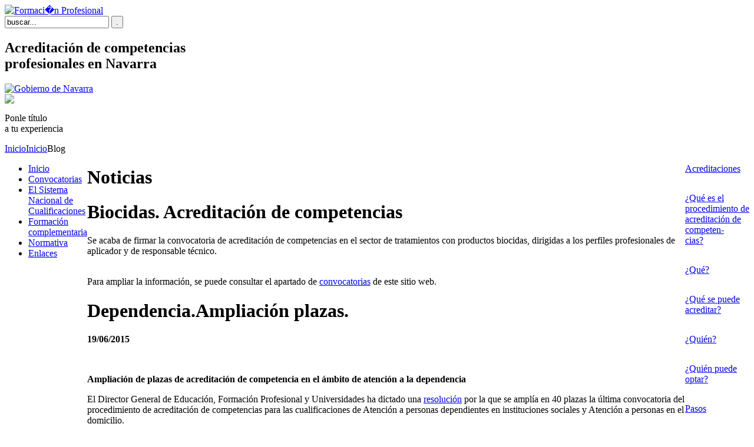

--- FILE ---
content_type: text/html; charset=utf-8
request_url: http://cualificaciones.educacion.navarra.es/index.php/home/blog?start=32
body_size: 25313
content:
<!DOCTYPE html PUBLIC "-//W3C//DTD XHTML 1.0 Transitional//EN" "http://www.w3.org/TR/xhtml1/DTD/xhtml1-transitional.dtd">
<html xmlns="http://www.w3.org/1999/xhtml" xml:lang="es-es" lang="es-es" dir="ltr" >
<head>

	    	<link rel="stylesheet" href="/templates/formacionprofesional/css/interior.css" type="text/css" /> 
	    
    
    <!--[if IE 6]>       
            		<link rel="stylesheet" href="/templates/formacionprofesional/css/ie6hacks2.css" type="text/css" /> 
		    
	<![endif]-->
    
    <!--[if IE 7]>
		<link rel="stylesheet" href="/templates/formacionprofesional/css/ie7hacks.css" type="text/css" />
	<![endif]-->
    
    <!--[if IE 8]>
    	<link rel="stylesheet" href="/templates/formacionprofesional/css/ie8hacks.css" type="text/css" />
	<![endif]-->

    

  <base href="http://cualificaciones.educacion.navarra.es/index.php/home/blog" />
  <meta http-equiv="content-type" content="text/html; charset=utf-8" />
  <meta name="robots" content="index, follow" />
  <meta name="keywords" content="formación profesional inicial-reglada, continua y ocupacional, cualificaciones, niveles de cualificación, cualificación, cualificación por familias profesionales en Navarra Pamplona, empleo y trabajo cualificado, familias profesionales, catálogo nacional de cualificaciones profesionales, certificados de profesionalidad, educación en Navarra Pamplona" />
  <meta name="description" content="Portal Web del Sistema Nacional de Cualificaciones en Navarra" />
  <title>Noticias</title>
  <link href="/index.php/home/blog?format=feed&amp;type=rss" rel="alternate" type="application/rss+xml" title="RSS 2.0" />
  <link href="/index.php/home/blog?format=feed&amp;type=atom" rel="alternate" type="application/atom+xml" title="Atom 1.0" />
  <link href="/templates/formacionprofesional/favicon.ico" rel="shortcut icon" type="image/x-icon" />
  <link rel="stylesheet" href="css:template.css" type="text/css" />
  <style type="text/css">
    <!--
.wrapper { width: 960px; }
#menu .dropdown { width: 300px; }
#menu .columns2 { width: 600px; }
#menu .columns3 { width: 900px; }
#menu .columns4 { width: 1200px; }

    -->
  </style>
  <script type="text/javascript" src="/media/system/js/mootools.js"></script>
  <script type="text/javascript" src="/media/system/js/caption.js"></script>
  <script type="text/javascript" src="/templates/formacionprofesional/warp/systems/joomla.1.5/js/warp.js"></script>
  <script type="text/javascript" src="/templates/formacionprofesional/warp/systems/joomla.1.5/js/accordionmenu.js"></script>
  <script type="text/javascript" src="/templates/formacionprofesional/warp/systems/joomla.1.5/js/menu.js"></script>
  <script type="text/javascript" src="/templates/formacionprofesional/warp/systems/joomla.1.5/js/fancymenu.js"></script>
  <script type="text/javascript" src="/templates/formacionprofesional/js/template.js"></script>
  <script type="text/javascript">
Warp.Settings = { tplurl: '/templates/formacionprofesional', color: 'default' };
  </script>

<link rel="apple-touch-icon" href="/templates/formacionprofesional/apple_touch_icon.png" />

</head>

<body id="page" class="yoopage   ">


<div id="general">
<div id="generaldos">
	
    <div id="cabecera">
    	<div id="gb">
        	<a href="http://www.educacion.navarra.es/" target="_blank"><img src="/templates/formacionprofesional/images/logo-gobierno-navarra.gif" alt="Formaci�n Profesional" /></a>
        </div><!--fin gb-->
        <div id="buscador">
        			<div class="moduletable">
					
<form action="index.php" method="post" class="default-search">
	<div class="searchbox"><label for="searchword"></label>
    	<input class="searchfield" title="Buscar en la Web" type="text" onfocus="if(this.value=='buscar...') this.value='';" onblur="if(this.value=='') this.value='buscar...';" value="buscar..." size="20" alt="Buscar" maxlength="20" name="searchword" id="searchword"  />
		<button name="btn55" class="search-magnifier" type="submit" value="Search">.</button>
	</div>
	<input type="hidden" name="task"   value="search" />
	<input type="hidden" name="option" value="com_search" />
</form>		</div>
	
        </div><!--fin buscador-->
        <div id="logo">
        	<div id="slogan">
                <h2>Acreditaci&oacute;n de competencias<br />profesionales en Navarra</h2>
            </div><!--fin slogan-->
        	<div id="logotipo">
            	<a href="/index.php"><img src="/templates/formacionprofesional/images/logotipo-formacion-profesional.gif" alt="Gobierno de Navarra" /></a>
            </div><!--fin logotipo-->
        </div><!--fin logo-->
    </div><!--fin cabecera-->
    
    <div id="galeria">
    	<div id="galeriados">
    		<div id="fotogaleria">		<div class="moduletable">
					<table style="width: 100%;" id="galeriatabla" border="0" cellpadding="0" cellspacing="0">
<tbody>
<tr>
<td class="logotipotabla" align="left" valign="top"><img src="/images/stories/gente.jpg" mce_src="/images/stories/gente.jpg" border="0" /></td>
</tr>
</tbody>
</table>
<table style="width: 100%;" id="galeriatablados" border="0" cellpadding="0" cellspacing="0">
<tbody>
<tr>
<td>
<p><span class="parrafodos">Ponle título<br />a tu experiencia</span></p>
</td>
</tr>
</tbody>
</table>		</div>
	</div>
        	<div id="brochas"><div>		<div class="moduletable">
					<span class="breadcrumbs">
<a href="http://cualificaciones.educacion.navarra.es/">Inicio</a><a href="/index.php/home">Inicio</a><span>Blog</span></span>		</div>
	</div></div>
        </div><!--fina galeria dos-->
    </div><!--fin galeria-->
	
        <div id="middle">
						<div id="middle-expand">
						
							<div id="main">
								<div id="main-shift">
								
											
		
									<div class="mainmiddle-wrapper-m">
										<div class="contentleft-bg">
											<div class="contentright-bg">
				
												<div id="mainmiddle">
													<div id="mainmiddle-expand">
														<div id="content-dos">
														<div id="content">
															<div id="content-shift">
																									
																                                                                
                                                                <div id="contenido">
                                                                    <table width="100%" border="0" cellspacing="0" cellpadding="0">
                                                                      <tr>
                                                                        <td rowspan="2" valign="top" class="izquierda">
                                                                        			<div class="moduletable">
					<ul class="menu-nav"><li class="parent active item1"><a href="http://cualificaciones.educacion.navarra.es/"><span>Inicio</span></a></li><li class="parent item2"><a href="/index.php/convocatorias"><span>Convocatorias</span></a></li><li class="parent item4"><a href="/index.php/el-sistema-nacional-de-cualificaciones"><span>El Sistema Nacional de Cualificaciones</span></a></li><li class="item3"><a href="/index.php/formacion-complementaria"><span>Formación complementaria</span></a></li><li class="item6"><a href="/index.php/normativa"><span>Normativa</span></a></li><li class="item7"><a href="/index.php/enlaces"><span>Enlaces</span></a></li></ul>		</div>
	
                                                                        </td>
                                                                        <td colspan="2" valign="top" class="centro-largo">
                                                                        	
                                                                        	
                                                                        </td>
                                                                      </tr>
                                                                      <tr>
                                                                        <td valign="top" class="centro-izquierda">
                                                                        	
<div class="joomla ">
	<div class="blog">

				<h1 class="pagetitle">
			Noticias		</h1>
		
		
		
		<div class="teaserarticles multicolumns"><div class="first float-left width50">
<div class="item ">
	<div class="item-bg">

				
		<div class="headline">
		
						<h1 class="title">
									Biocidas. Acreditación de competencias							</h1>
				
						
						
		</div>
			
				
				
			
				
		<p><span style="color: #000000;">Se acaba de firmar</span><span style="color: #000000;"> la convocatoria de acreditación de competencias en el sector de tratamientos con productos biocidas, dirigidas a los perfiles profesionales de aplicador y de responsable técnico.</span></p>
<p><span style="color: #000000;"><br /></span><span style="color: #000000;">Para ampliar la información, se puede consultar el apartado de <a href="/index.php/convocatorias">convocatorias</a> de este sitio web.</span><strong><span style="color: #000000;"><br /></span></strong></p>		
			
		
	</div>
</div>
<div class="item ">
	<div class="item-bg">

				
		<div class="headline">
		
						<h1 class="title">
									Dependencia.Ampliación plazas.							</h1>
				
						
						
		</div>
			
				
				
			
				
		<p><strong>19/06/2015</strong></p>
<p>&nbsp;</p>
<p><strong>Ampliación de plazas de acreditación de competencia en el ámbito de atención a la dependencia</strong></p>
<p style="margin: 0cm 0cm 0.0001pt;">El Director General de Educación, Formación Profesional y Universidades ha dictado una <a target="_blank" href="/images/Docs_acreditacion/r_270_2015_ass.pdf">resolución</a> por la que se amplía en 40 plazas la última convocatoria del procedimiento de acreditación de competencias para las cualificaciones de Atención a personas dependientes en instituciones sociales y Atención a personas en el domicilio.</p>
<p style="margin: 0cm 0cm 0.0001pt;">&nbsp;</p>
<p style="margin: 0cm 0cm 0.0001pt;">Para asignar las plazas correspondientes a esta ampliación se hará uso de las listas de espera resultantes de la última convocatoria, de manera que la situación de las personas solicitantes es la que se establece en las listas adjuntas:</p>
<p style="margin: 0cm 0cm 0.0001pt;">- <a target="_blank" href="/images/Docs_acreditacion/lista_admitidos_junio_2015.pdf">Relación de personas admitidas</a> para la ampliación de convocatoria</p>
<p style="margin: 0cm 0cm 0.0001pt;">- <a target="_blank" href="/images/Docs_acreditacion/lista_espera_15_6_2015.pdf">Relación de personas en lista de espera</a></p>
<p style="margin: 0cm 0cm 0.0001pt;">&nbsp;</p>
<p style="margin: 0cm 0cm 0.0001pt;">Las personas admitidas recibirán una comunicación personal del Servicio de Información Ciudadana 012, en la que se les informará de la fecha exacta en la que deben formalizar su inscripción en el Centro Iturrondo (Avda. de Villava 1, Burlada). Para la inscripción se precisa entregar:</p>
<p style="margin: 0cm 0cm 0.0001pt;">- Formulario de inscripción: <a target="_blank" href="/images/Docs_acreditacion/inscripcion_asesor_ass_cas.pdf">castellano</a> – <a target="_blank" href="/images/Docs_acreditacion/inscripcion_asesor_ass_eus.pdf">euskera</a></p>
<p style="margin: 0cm 0cm 0.0001pt;">- <a target="_blank" href="https://hacienda.navarra.es/ingresosnotributarios/frm704.aspx?cn=04PROCEA">Carta de pago</a></p>
<p style="margin: 0cm 0cm 0.0001pt;">- Documentos originales de los que se aportaron para la inscripción en el procedimiento</p>		
			
		
	</div>
</div></div><div class="last float-left width50">
<div class="item ">
	<div class="item-bg">

				
		<div class="headline">
		
						<h1 class="title">
									Proyecto AppSkil							</h1>
				
						
						
		</div>
			
				
				
			
				
		<p>El Departamento de Educación, a través del Instituto Navarro de Cualificaciones del Servicio de Formación Profesional, toma parte en el proyecto europeo AppSkil, en el marco del programa Erasmus+.</p>
<p>En este proyecto intervienen socios de Bélgica, Irlanda, Italia, Reino Unido y España, y tiene como objetivos principales identificar los desajustes y carencias formativas en la formación de los profesionales que desarrollan aplicaciones para dispositivos móviles, así como diseñar un programa de formación que corrija estas deficiencias. Junto con el programa formativo, se pretende desarrollar&nbsp; una plataforma de formación online y materiales complementarios, disponibles en los cinco idiomas de los países participantes.</p>
<p>Se persigue así mismo, que esta formación se pueda referenciar a los sistemas europeos de cualificaciones para su acreditación oficial y el reconocimiento mutuo entre los países socios del proyecto.</p>
<p>El proyecto AppSkil, en el que intervienen catorce socios de los países citados anteriormente, se inició el pasado mes de noviembre y se desarrollará durante tres años. El proyecto también pretende impulsar la creación de un consejo sectorial de competencias en el ámbito de las tecnologías de la información y la comunicación, de alcance europeo, mediante la alianza de las partes interesadas.</p>
<p><img style="vertical-align: middle;" alt="lanzamiento coventry" src="/images/imagenes/lanzamiento_coventry.png" height="340" width="638" /></p>
<p>&nbsp;</p>
<p>La reunión de lanzamiento tuvo lugar el pasado mes de febrero en Coventry (Reino Unido), estando prevista la próxima en Pamplona, en el mes de septiembre de 2015.</p>
<p>Otras informaciones relevantes y la evolución del proyecto se pueden seguir en el sitio web de AppSkil: <a target="_blank" href="http://www.appskil.eu">www.appskil.eu</a></p>
<table style="width: 573px; height: 139px;" border="0">
<tbody>
<tr>
<td><img alt="appskil logo websize" src="/images/imagenes/appskil%20logo_websize.png" height="86" width="163" /></td>
<td><img style="float: right;" alt="eu flag-erasmus websize" src="/images/imagenes/eu%20flag-erasmus_websize.png" height="79" width="229" /></td>
</tr>
</tbody>
</table>
<p><span style="font-size: 7pt;">El presente proyecto ha sido financiado con el apoyo de la Comisión Europea.<br />Esta comunicación es responsabilidad exclusiva de su autor. La Comisión no es responsable del uso que pueda hacerse de la información aquí difundida.</span></p>
<p>&nbsp;</p>		
			
		
	</div>
</div>
<div class="item ">
	<div class="item-bg">

				
		<div class="headline">
		
						<h1 class="title">
									Baja Tensión-Frio. Evaluación.							</h1>
				
						
						
		</div>
			
				
				
			
				
		<p><strong>04/06/2015. Inscripción en la fase de evaluación.<br /></strong></p>
<p>La Comisión de admisión del procedimiento de acreditación de competencias profesionales en los ámbitos de Instalaciones eléctricas de baja tensión y de Instalaciones de frío y climatización, ha publicado las listas definitivas de admisión al procedimiento en el Portal de Servicios del Gobierno de Navarra, que se recogen también a continuación:<br /><br /></p>
<ul>
<li>Listado definitivo de admisión en la Cualificación <a href="/images/Docs_acreditacion/BT_Frio_2015/lista_definitiva_admision_bt_2015.pdf">ELE257_2 Montaje y Mantenimiento de Instalaciones Eléctricas de Baja Tensión</a></li>
<li>Listado definitivo de admisión en la Cualificación <a href="/images/Docs_acreditacion/BT_Frio_2015/lista_definitiva_admision_frio_2015.pdf">IMA040_2 Montaje y Mantenimiento de Instalaciones Frigoríficas</a></li>
</ul>
<p>Contra los resultados recogidos en estas listas se puede presentar recurso de alzada, en el plazo de un mes, ante el Consejero del Departamento de Educación.</p>
<p><strong>Inscripción en la fase de asesoramiento</strong><br />Todas las personas admitidas con plaza deben inscribirse en los centros de referencia que se indican a continuación, aportando la siguiente documentación:</p>
<ul>
<li>Formulario de inscripción en la fase de asesoramiento debidamente cumplimentado</li>
<li>Justificante la carta de pago de las tasas de inscripción (<a target="_blank" href="https://hacienda.navarra.es/ingresosnotributarios/frm704.aspx?cn=04PROCEA">Tasa normal</a>: 20 euros; <a target="_blank" href="https://hacienda.navarra.es/ingresosnotributarios/frm704.aspx?cn=04PROCEAN">Tasa familia numerosa</a>: 10 euros; aportar copia de carné)</li>
<li>Documentos originales de los que se aportaron en la fase de preinscripción para su cotejo por parte del centro de inscripción</li>
</ul>
<p>Las personas admitidas en el ámbito de Instalaciones Eléctricas deberán formalizar su inscripción para la fase de asesoramiento durante los próximos días 27, 28 y 29 de abril, en el <a target="_blank" href="http://www.fpdonibane.com/">C.I. San Juan – Donibane</a> (Calle Biurdana, 1; Pamplona; 948 198646) en horario de administración del centro, utilizando <a href="/images/Docs_acreditacion/BT_Frio_2015/inscripcion_asesoramiento_bt.pdf">este formulario</a>.</p>
<p>Las personas admitidas en el ámbito de Instalaciones Frigoríficas deberán formalizar su inscripción para la fase de asesoramiento durante los próximos días 27, 28 y 29 de abril, en el <a target="_blank" href="http://www.virgendelcamino.com/">C.I.P. Virgen del Camino</a> (C/ Imarcoain 1; Pamplona; 948 136611) en horario de administración de centro, utilizando <a href="/images/Docs_acreditacion/BT_Frio_2015/inscripcion_asesoramiento_frio.pdf">este formulario</a>.</p>
<p><strong>Inscripción en la fase de evaluación</strong><br />Todas las personas admitidas con plaza deben inscribirse en los centros de referencia que se indican a continuación, aportando la siguiente documentación:</p>
<ul>
<li>Formulario de inscripción en la fase de evaluación debidamente cumplimentado</li>
<li>Justificante la <a target="_blank" href="https://hacienda.navarra.es/ingresosnotributarios/frm704.aspx?cn=04PROCFEV">carta de pago de las tasas de inscripción</a> (Tasa normal: 10 euros por unidad de comptencia; Tasa familia numerosa: 5 euros por unidad de comptencia; aportar copia de carné)</li>
</ul>
<p>Los candidatos del ámbito de Instalaciones Eléctricas deberán formalizar su inscripción para la fase de evaluación en el <a target="_blank" href="http://www.fpdonibane.com/">C.I. San Juan – Donibane</a> una vez finalizado su asesoramiento, <strong>y siempre antes del 26 de junio</strong>, en horario de administración del centro, utilizando <a href="/images/Docs_acreditacion/BT_Frio_2015/inscripcion_evaluacion_bt.pdf">este formulario</a>.</p>
<p>Los candidatos del ámbito de Instalaciones Frigoríficas deberán formalizar su inscripción para la fase de evaluación en el <a target="_blank" href="http://www.virgendelcamino.com/">C.I.P. Virgen del Camino</a> una vez finalizado su asesoramiento, <strong>y siempre antes del 26 de junio</strong>,en horario de administración de centro, utilizando <a href="/images/Docs_acreditacion/BT_Frio_2015/inscripcion_evaluacion_frio.pdf">este formulario</a>.</p>		
			
		
	</div>
</div></div></div>		
		
				<div class="pagination">
						<p class="results">
				Página 9 de 15			</p>
						&lt;&lt; <a title="Inicio" href="/index.php/home/blog" class="pagenav">Inicio</a> &lt; <a title="Prev" href="/index.php/home/blog?start=28" class="pagenav">Prev</a> <a title="1" href="/index.php/home/blog" class="pagenav">1</a> <a title="2" href="/index.php/home/blog?start=4" class="pagenav">2</a> <a title="3" href="/index.php/home/blog?start=8" class="pagenav">3</a> <a title="4" href="/index.php/home/blog?start=12" class="pagenav">4</a> <a title="5" href="/index.php/home/blog?start=16" class="pagenav">5</a> <a title="6" href="/index.php/home/blog?start=20" class="pagenav">6</a> <a title="7" href="/index.php/home/blog?start=24" class="pagenav">7</a> <a title="8" href="/index.php/home/blog?start=28" class="pagenav">8</a> <span class="pagenav">9</span> <a title="10" href="/index.php/home/blog?start=36" class="pagenav">10</a> <a title="Próximo" href="/index.php/home/blog?start=36" class="pagenav">Próximo</a> &gt; <a title="Fin" href="/index.php/home/blog?start=56" class="pagenav">Fin</a> &gt;&gt;		</div>
				
	</div>
</div>
                                                                        </td>
                                                                        <td valign="top" class="ccentro-derecha">
                                                                        			<div class="moduletable-inactivo">
					<div class="degradado">
<div class="tablitainf">
<div class="tablitainfdos">
<div class="tablita">
<div class="curva">
<table class="bloques" border="0" cellspacing="0" cellpadding="0">
<tbody>
<tr>
<td>
<p class="titulo"><a href="/index.php/acreditaciones">Acreditaciones</a></p>
</td>
</tr>
<tr>
<td class="descripcion">
<p><a href="/index.php/acreditaciones">¿Qué es el procedimiento de acreditación de competen-<br />cias?</a></p>
</td>
</tr>
</tbody>
</table>
</div>
</div>
</div>
</div>
</div>		</div>
			<div class="moduletable-inactivo">
					<div class="degradado">
<div class="tablitainf">
<div class="tablitainfdos">
<div class="tablita">
<div class="curva">
<table class="bloques" border="0" cellspacing="0" cellpadding="0">
<tbody>
<tr>
<td>
<p class="titulorojo"><a href="/index.php/que-se-puede-acreditar">¿Qué?</a></p>
</td>
</tr>
<tr>
<td class="descripcion">
<p><a href="/index.php/que-se-puede-acreditar">¿Qué se puede acreditar?</a></p>
</td>
</tr>
</tbody>
</table>
</div>
</div>
</div>
</div>
</div>		</div>
			<div class="moduletable-inactivo">
					<div class="degradado">
<div class="tablitainf">
<div class="tablitainfdos">
<div class="tablita">
<div class="curva">
<table class="bloques" border="0" cellspacing="0" cellpadding="0">
<tbody>
<tr>
<td>
<p class="titulonaranja"><a href="/index.php/quien">¿Quién?</a></p>
</td>
</tr>
<tr>
<td class="descripcion">
<p><a href="/index.php/quien">¿Quién puede optar?</a></p>
</td>
</tr>
</tbody>
</table>
</div>
</div>
</div>
</div>
</div>		</div>
			<div class="moduletable-inactivo">
					<div class="degradado">
<div class="tablitainf">
<div class="tablitainfdos">
<div class="tablita">
<div class="curva">
<table class="bloques" border="0" cellspacing="0" cellpadding="0">
<tbody>
<tr>
<td>
<p class="titulogris"><a href="/index.php/pasos">Pasos</a></p>
</td>
</tr>
<tr>
<td class="descripcion">
<p><a href="/index.php/pasos">¿Qué pasos hay que dar?</a></p>
</td>
</tr>
</tbody>
</table>
</div>
</div>
</div>
</div>
</div>		</div>
	
                                                                        </td>
                                                                      </tr>
                                                                    </table>
                                                        </div><!--fin-contenido-->                                                              
                                                                
																															
															</div>
														</div><!-- content end -->
                                                        </div><!--content-dos-->
														
																												
																												
													</div>
												</div>
												<!-- mainmiddle end -->
				
											</div>
										</div>
									</div>
		
									<div class="mainmiddle-wrapper-bl">
										<div class="mainmiddle-wrapper-br">
											<div class="mainmiddle-wrapper-b">
												<div class="contentleft-bg">
													<div class="contentright-bg"></div>
												</div>
											</div>
										</div>
									</div>
		
																	
								</div>
							</div>
							
														
														
						</div>
					</div><!--fin-middle-->
                    

					<div id="pie-general">
                    			<div class="moduletable">
					<p>Departamento de Educación del Gobierno de Navarra | Instituto Navarro de Cualificaciones | <a href="/index.php/accesibilidad-web">Accesibilidad</a> | <a href="/index.php/aviso-legal">Aviso Legal</a> | <a href="/index.php/mapa-web">Mapa Web</a></p>		</div>
	
                    </div>                    
                    
                    
                   
                   
                   
                   
                   
                   
                 
    
    
    
    
    
    
    
    
    
    
    
    
    
    
	
	<div id="page-body">
		<div class="wrapper">
			<div class="wrapper-bg1">
				<div class="wrapper-bg2">

					<div id="header">
		
						<div id="toolbar">
						
														
													
														
														
						</div>
						
						<div id="headerbar">
						
														
														
						</div>
		
						
		
								
								
									
								
					</div>
					<!-- header end -->
		
							
		
							
					<div id="footer">
						<a class="anchor" href="#page"></a>
																	</div>
					<!-- footer end -->

				</div>
			</div>
		</div>
	</div>
    
</div><!--fin-generaldos-->
</div><!--fin-general-->
	
</body>
</html>
